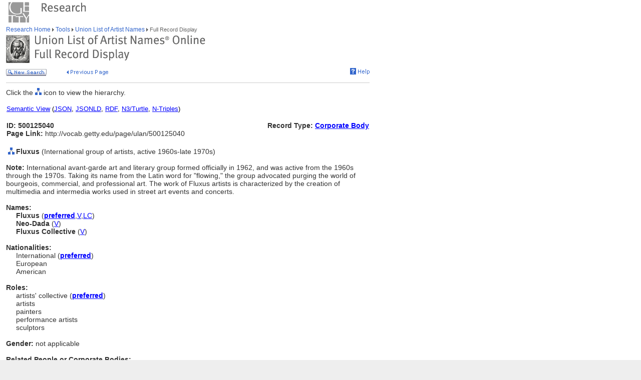

--- FILE ---
content_type: text/html;charset=utf-8
request_url: https://www.getty.edu/vow/ULANFullDisplay?find=&role=&nation=&subjectid=500125040
body_size: 39136
content:



<HTML>
<HEAD>

<TITLE>ULAN Full Record Display (Getty Research)</TITLE>
<meta http-equiv="content-type" content="text/html; charset=utf-8">

<!-- Google Tag Manager -->
<script>(function(w,d,s,l,i){w[l]=w[l]||[];w[l].push({'gtm.start':
new Date().getTime(),event:'gtm.js'});var f=d.getElementsByTagName(s)[0],
j=d.createElement(s),dl=l!='dataLayer'?'&l='+l:'';j.async=true;j.src=
'https://www.googletagmanager.com/gtm.js?id='+i+dl;f.parentNode.insertBefore(j,f);
})(window,document,'script','dataLayer','GTM-NRDC63K');</script>
<!-- End Google Tag Manager -->

<SCRIPT LANGUAGE="JavaScript">
<!--

        rollImage = new Array()

        rollImage[0] = new Image(9,7);
        rollImage[0].src= "/global/images/resrch_blank.gif";

        rollImage[1] = new Image(9,7);
        rollImage[1].src = "/global/images/resrch_arrow.gif";

        rollImage[2] = new Image(9,7);
        rollImage[2].src = "/global/images/resrch_arrow_up.gif";

        rollImage[3] = new Image(9,50);
        rollImage[3].src = "/global/images/resrch_arrow_top.gif";

        rollImage[4] = new Image(9,50);
        rollImage[4].src = "/global/images/resrch_blank_top.gif";

// pops up the code lookup window
function code_lookup(anchor,flag)
{
    win = window.open('..//research/tools/vocabularies/ulan/ULANCodeLookup.html' +
                      '?flag=' + escape(flag) + '#' + anchor,'',
          'innerwidth=600,width=600,innerheight=280,height=280,' +
          'scrollbars=1,toolbar=0,' +
          'location=0,directories=0,status=0,menubar=0,resizable=1');
    win.focus();
}

function help_popup(){
    win = window.open("//research/tools/vocabularies/ulan/help.html","help_popup",
                      "innerwidth=740,width=740,innerheight=500,height=500," +
                      "scrollbars=1,toolbar=0,location=0,directories=0," +
                      "status=0,menubar=1,resizable=1");
    win.focus();
}

function tooltip(text)
{
    window.status = unescape(text);
    return true;
}

function general_popup(URL,features) { // MCB may2008
    win = window.open(URL,"gen_popup",features);
    win.focus();
}

function image_popup(imgsrc,tombstone,features) { // MCB jan2010
	   var imgtaghtml =  "<img src='vow/" + imgsrc + "' border=0>"
	   tombstone = "<p>"+tombstone+"</p>";
	   win = window.open( "", "img_popup", features); 
	   win.document.write("<html><body>");
	   win.document.write(imgtaghtml);
	   win.document.write(tombstone);
       win.document.write("</body></html>");
/*
       var iWidth = (NS)?window.innerWidth:document.body.clientWidth;  // declase NS global var if not already available
       var iHeight = (NS)?window.innerHeight:document.body.clientHeight; 
       var iWidth = document.images[0].width - iWidth; 
       var iHeight = document.images[0].height - iHeight; 
       win.resizeBy(iWidth, iHeight); 
 */
       win.focus(); 
}; 
// -->


</SCRIPT>

<SCRIPT SRC="/global/jscript/global.js"></SCRIPT>
<style>a {text-decoration-line:underline; text-decoration-color:blue; color:blue} a:visited {color:purple}</style>
</HEAD>

<BODY BGCOLOR="#FFFFFF" MARGINHEIGHT="0" MARGINWIDTH="0" TOPMARGIN="0" LEFTMARGIN="0" LINK="#3366CC" ALINK="#663399" VLINK="#663399">

<!-- Google Tag Manager (noscript) -->
<noscript><iframe src=https://www.googletagmanager.com/ns.html?id=GTM-NRDC63K
height="0" width="0" style="display:none;visibility:hidden"></iframe></noscript>
<!-- End Google Tag Manager (noscript) -->

<div style="width:100%; background-color:white"><TABLE CELLSPACING="0" CELLPADDING="0" BORDER="0" WIDTH="758">
<tr><td><IMG SRC="/global/images/ghost.gif" ALT="" WIDTH="12" HEIGHT="1" BORDER="0"></td><td valign="top"><A HREF="/"><IMG SRC="/global/images/global_logo_new.gif" ALT="The Getty" WIDTH="50" HEIGHT="50" BORDER="0"></A><IMG SRC="/global/images/ghost.gif" ALT="" WIDTH="20" HEIGHT="50" BORDER="0"><IMG SRC="/global/images/global_header_research.gif" ALT="Research Institute" WIDTH="96" HEIGHT="20" BORDER="0" vspace="5" align="top"></td>
</TR>
<tr>
<TD><IMG SRC="/global/images/ghost.gif" ALT="" WIDTH="1" HEIGHT="1" BORDER="0"></td>
<td valign="top">
<!-- PRINT TABLE -->
<TABLE CELLSPACING="1" CELLPADDING="0" BORDER="0" WIDTH=100%>
<TR>
    <TD><IMG SRC="/global/images/ghost.gif" ALT="" WIDTH="20" HEIGHT="1" BORDER="0"></TD>
    <TD><IMG SRC="/global/images/ghost.gif" ALT="" WIDTH="25" HEIGHT="1" BORDER="0"></TD>
    <TD><IMG SRC="/global/images/ghost.gif" ALT="" WIDTH="50" HEIGHT="1" BORDER="0"></TD>
    <TD><IMG SRC="/global/images/ghost.gif" ALT="" WIDTH="275" HEIGHT="1" BORDER="0"></TD>
    <TD><IMG SRC="/global/images/ghost.gif" ALT="" WIDTH="200" HEIGHT="1" BORDER="0"></TD>
    <td><IMG SRC="/global/images/ghost.gif" ALT="" WIDTH="20" HEIGHT="1" BORDER="0"></td>
</TR>

<!-- start breadcrumbs -->
<TR>
	<TD VALIGN="top" colspan="5"><A HREF="/research/" CLASS="nav">Research Home </A>
	<img src="/global/images/global_arrow.gif" width="4" height="7" border="0" alt=""><A HREF="/research/tools/" CLASS="nav"> Tools </A><img src="/global/images/global_arrow.gif" width="4" height="7" border="0" alt=""><A HREF="/research/tools/vocabularies/ulan/" CLASS="nav"> Union List of Artist Names </A><img src="/global/images/global_arrow.gif" width="4" height="7" border="0" alt=""><SPAN CLASS="nav_on"> Full Record Display <br></SPAN>
	</TD>
	<TD><IMG SRC="/global/images/ghost.gif" ALT="" WIDTH="1" HEIGHT="1" BORDER="0"></TD>
</TR>
<!-- end breadcrumbs -->
<tr>
	<td colspan="5"><IMG SRC="/global/images/ghost.gif" ALT="" WIDTH="1" HEIGHT="3" BORDER="0"></td>
	<TD><IMG SRC="/global/images/ghost.gif" ALT="" WIDTH="1" HEIGHT="1" BORDER="0"></TD>
</tr>
<TR>
	<TD VALIGN="top" colspan="5"><img src="/research/tools/vocabularies/images/header_ulan_record_display.gif" alt="Union List of Artist Names Full Record Display" width="398" height="56" border="0"></TD>
	<TD><IMG SRC="/global/images/ghost.gif" ALT="" WIDTH="1" HEIGHT="1" BORDER="0"></TD>
</TR>
<tr>
	<td colspan="5"><IMG SRC="/global/images/ghost.gif" ALT="" WIDTH="1" HEIGHT="10" BORDER="0"></td>
	<TD><IMG SRC="/global/images/ghost.gif" ALT="" WIDTH="1" HEIGHT="1" BORDER="0"></TD>
</tr>
<tr>
	<td valign="top" colspan="4"><A href="/research/tools/vocabularies/ulan/?find=&role=&nation=&page=1"><img src="/global/images/global_new_search.gif" alt="New Search" width="81" height="14" border="0"></A>
        <IMG SRC="/global/images/ghost.gif" WIDTH=30 HEIGHT=1>
        <A HREF="javascript:history.back()"><IMG SRC="/research/tools/vocabularies/images/previous_page.gif" WIDTH=90 HEIGHT=14 BORDER=0 ALT="Previous Page"></A></td>
	<td valign="top" align="right"><A HREF="javascript:help_popup()"><img src="/global/images/global_help.gif" alt="Help" width="39" height="13" border="0"></A></td>
</tr>

<tr>
	<td colspan="5"><IMG SRC="/global/images/ghost.gif" ALT="" WIDTH="1" HEIGHT="10" BORDER="0"></td>
	<TD><IMG SRC="/global/images/ghost.gif" ALT="" WIDTH="1" HEIGHT="1" BORDER="0"></TD>
</tr>
<tr>
	<td colspan="5" bgcolor="#cccccc"><IMG SRC="/global/images/ghost.gif" ALT="" WIDTH="1" HEIGHT="1" BORDER="0"></td>
	<TD><IMG SRC="/global/images/ghost.gif" ALT="" WIDTH="1" HEIGHT="1" BORDER="0"></TD>
</tr>
<tr>
	<td colspan="5"><IMG SRC="/global/images/ghost.gif" ALT="" WIDTH="1" HEIGHT="10" BORDER="0"></td>
	<TD><IMG SRC="/global/images/ghost.gif" ALT="" WIDTH="1" HEIGHT="1" BORDER="0"></TD>
</tr>
<TR>
        <TD COLSPAN=5><SPAN CLASS=page>Click the <IMG SRC='/global/images/global_hierarchy.gif' WIDTH=13 HEIGHT=14> icon to view the hierarchy.<BR>&nbsp;</SPAN></TD>
</TR>

<tr><td colspan="5"><table width="100%"><tr><td colspan="3" style="vertical-align:bottom;font-family:arial;font-size:13" align="left"><A HREF="https://vocab.getty.edu/ulan/500125040"><u>Semantic View</u></A>&nbsp;(<A HREF="https://vocab.getty.edu/ulan/500125040.json"><u>JSON</u></A>,&nbsp;<A HREF="https://vocab.getty.edu/ulan/500125040.jsonld"><u>JSONLD</u></A>,&nbsp;<A HREF="https://vocab.getty.edu/ulan/500125040.rdf"><u>RDF</u></A>,&nbsp;<A HREF="https://vocab.getty.edu/ulan/500125040.ttl"><u>N3/Turtle</u></A>,&nbsp;<A HREF="https://vocab.getty.edu/ulan/500125040.nt"><u>N-Triples</u></A>)</td></tr><TR>
<tr><TD COLSPAN=3 NOWRAP><SPAN CLASS=page><BR><B>ID: 500125040</B><BR><B>Page Link:</B> http://vocab.getty.edu/page/ulan/500125040</SPAN><BR>&nbsp;</TD>
<TD COLSPAN=2 ALIGN=RIGHT VALIGN=TOP><SPAN CLASS=page><BR><B>Record Type: <A HREF="javascript:code_lookup('record_type','RTC')">Corporate Body</A></B></TD>
</TR></table></td></tr>
<TR>
<TD VALIGN=TOP ALIGN=CENTER><A HREF="ULANHierarchy?find=&role=&nation=&page=1&subjectid=500125040"><IMG SRC="/global/images/global_hierarchy.gif" WIDTH=13 HEIGHT=14 BORDER=0></A></TD>
<TD COLSPAN=5 VALIGN=BOTTOM><SPAN CLASS=page><B>Fluxus </B>(International group of artists, active 1960s-late 1970s)
</SPAN></TD></TR>
<TR>
<TD COLSPAN=5><SPAN CLASS=page><BR><B>Note: </B>International avant-garde art and literary group formed officially in 1962, and was active from the 1960s through the 1970s. Taking its name from the Latin word for "flowing," the group advocated purging the world of bourgeois, commercial, and professional art. The work of Fluxus artists is characterized by the creation of multimedia and intermedia works used in street art events and concerts.</SPAN></TD></TR>
<TR>
<TD COLSPAN=5>
<TABLE CELLSPACING=1 CELLPADDING=0 BORDER=0><TR><TD COLSPAN=2><SPAN CLASS=page><BR><B>Names:</B></SPAN></TD></TR>
<TR>
<TD><IMG SRC="/research/tools/vocabularies/images/ghost.gif" WIDTH=20 HEIGHT=1></TD>
<TD VALIGN=TOP NOWRAP><SPAN CLASS=page><B>Fluxus </B><NOBR>(<A HREF="javascript:code_lookup('preferred','')" onMouseOver="return tooltip('Preferred Name')" onMouseOut="return tooltip('')"><B>preferred</B></A>,<A HREF="javascript:code_lookup('vernacular','VV')" onMouseOver="return tooltip('Vernacular flag: Vernacular')" onMouseOut="return tooltip('')">V</A>,<A HREF="javascript:code_lookup('aacr2','AY')" onMouseOver='return tooltip("AACR2")' onMouseOut="return tooltip('')">LC</A>)</NOBR></SPAN></TD>
</TR>
<TR>
<TD><IMG SRC="/research/tools/vocabularies/images/ghost.gif" WIDTH=20 HEIGHT=1></TD>
<TD VALIGN=TOP NOWRAP><SPAN CLASS=page><B>Neo-Dada </B><NOBR>(<A HREF="javascript:code_lookup('vernacular','VV')" onMouseOver="return tooltip('Vernacular flag: Vernacular')" onMouseOut="return tooltip('')">V</A>)</NOBR></SPAN></TD>
</TR>
<TR>
<TD><IMG SRC="/research/tools/vocabularies/images/ghost.gif" WIDTH=20 HEIGHT=1></TD>
<TD VALIGN=TOP NOWRAP><SPAN CLASS=page><B>Fluxus Collective </B><NOBR>(<A HREF="javascript:code_lookup('vernacular','VV')" onMouseOver="return tooltip('Vernacular flag: Vernacular')" onMouseOut="return tooltip('')">V</A>)</NOBR></SPAN></TD>
</TR>
</TABLE></TD></TR>
<TR>
<TD COLSPAN=5>
<TABLE CELLSPACING=1 CELLPADDING=0 BORDER=0><TR><TD COLSPAN=2><SPAN CLASS=page><BR><B>Nationalities:</B></SPAN></TD></TR>
<TR>
<TD><IMG SRC="/research/tools/vocabularies/images/ghost.gif" WIDTH=20 HEIGHT=1></TD>
<TD VALIGN=TOP NOWRAP><SPAN CLASS=page>International (<A HREF="javascript:code_lookup('preferred_nation','')" onMouseOver="return tooltip('Preferred Nationality')" onMouseOut="return tooltip('')"><B>preferred</B></A>)</SPAN></TD></TR>
<TR>
<TD><IMG SRC="/research/tools/vocabularies/images/ghost.gif" WIDTH=20 HEIGHT=1></TD>
<TD VALIGN=TOP NOWRAP><SPAN CLASS=page>European</SPAN></TD></TR>
<TR>
<TD><IMG SRC="/research/tools/vocabularies/images/ghost.gif" WIDTH=20 HEIGHT=1></TD>
<TD VALIGN=TOP NOWRAP><SPAN CLASS=page>American</SPAN></TD></TR>
</TABLE></TD></TR>
<TR>
<TD COLSPAN=5>
<TABLE CELLSPACING=1 CELLPADDING=0 BORDER=0><TR><TD COLSPAN=2><SPAN CLASS=page><BR><B>Roles:</B></SPAN></TD></TR>
<TR>
<TD><IMG SRC="/research/tools/vocabularies/images/ghost.gif" WIDTH=20 HEIGHT=1></TD>
<TD VALIGN=TOP NOWRAP><SPAN CLASS=page>artists' collective (<A HREF="javascript:code_lookup('preferred_role','')" onMouseOver="return tooltip('Preferred Role')" onMouseOut="return tooltip('')"><B>preferred</B></A>)</SPAN></TD>
</TR>
<TR>
<TD><IMG SRC="/research/tools/vocabularies/images/ghost.gif" WIDTH=20 HEIGHT=1></TD>
<TD VALIGN=TOP NOWRAP><SPAN CLASS=page>artists</SPAN></TD>
</TR>
<TR>
<TD><IMG SRC="/research/tools/vocabularies/images/ghost.gif" WIDTH=20 HEIGHT=1></TD>
<TD VALIGN=TOP NOWRAP><SPAN CLASS=page>painters</SPAN></TD>
</TR>
<TR>
<TD><IMG SRC="/research/tools/vocabularies/images/ghost.gif" WIDTH=20 HEIGHT=1></TD>
<TD VALIGN=TOP NOWRAP><SPAN CLASS=page>performance artists</SPAN></TD>
</TR>
<TR>
<TD><IMG SRC="/research/tools/vocabularies/images/ghost.gif" WIDTH=20 HEIGHT=1></TD>
<TD VALIGN=TOP NOWRAP><SPAN CLASS=page>sculptors</SPAN></TD>
</TR>
</TABLE></TD></TR>
<TR>
<TD COLSPAN=5>
<TABLE CELLSPACING=1 CELLPADDING=0 BORDER=0><TR><TD COLSPAN=2><SPAN CLASS=page><BR><B>Gender:</B> not applicable</SPAN></TD></TR>
</TABLE></TD></TR>
<TR><TD
<TD COLSPAN=5><SPAN CLASS=page><BR><B>Related People or Corporate Bodies:</B></SPAN></TD></TR>
<TR>
<TD></TD>
<TD COLSPAN=4><TABLE CELLSPACING=1 CELLPADDING=0 BORDER=0><TR>
<TD NOWRAP ALIGN=right><SPAN CLASS=page>associated with ....&nbsp;</SPAN></TD>
<TD><SPAN CLASS=page><A HREF="ULANFullDisplay?find=&role=&nation=&page=1&subjectid=500453156">Copp, Fletcher</A>&nbsp;&nbsp;</SPAN></TD></TR>
<TR><TD ALIGN=RIGHT><SPAN CLASS=page>............................&nbsp;</SPAN></TD>
<TD><SPAN CLASS=page>(American artist, active late 20th century) [500453156]</SPAN></TD>
</TR>
</TABLE>
<TABLE CELLSPACING=1 CELLPADDING=0 BORDER=0><TR>
<TD NOWRAP ALIGN=right><SPAN CLASS=page>associated with ....&nbsp;</SPAN></TD>
<TD><SPAN CLASS=page><A HREF="ULANFullDisplay?find=&role=&nation=&page=1&subjectid=500195535">Riddle, James</A>&nbsp;&nbsp;</SPAN></TD></TR>
<TR><TD ALIGN=RIGHT><SPAN CLASS=page>............................&nbsp;</SPAN></TD>
<TD><SPAN CLASS=page>(American sculptor and filmmaker, born 1933) [500195535]</SPAN></TD>
</TR>
</TABLE>
<TABLE CELLSPACING=1 CELLPADDING=0 BORDER=0><TR>
<TD NOWRAP ALIGN=right><SPAN CLASS=page>associated with ....&nbsp;</SPAN></TD>
<TD><SPAN CLASS=page><A HREF="ULANFullDisplay?find=&role=&nation=&page=1&subjectid=500471863">Seagull, Sara</A>&nbsp;&nbsp;</SPAN></TD></TR>
<TR><TD ALIGN=RIGHT><SPAN CLASS=page>............................&nbsp;</SPAN></TD>
<TD><SPAN CLASS=page>(American artist, contemporary) [500471863]</SPAN></TD>
</TR>
</TABLE>
<TABLE CELLSPACING=1 CELLPADDING=0 BORDER=0><TR>
<TD NOWRAP ALIGN=right><SPAN CLASS=page>member was ....&nbsp;</SPAN></TD>
<TD><SPAN CLASS=page><A HREF="ULANFullDisplay?find=&role=&nation=&page=1&subjectid=500192073">Andersen, Eric</A>&nbsp;&nbsp;</SPAN></TD></TR>
<TR><TD ALIGN=RIGHT><SPAN CLASS=page>..................&nbsp;</SPAN></TD>
<TD><SPAN CLASS=page>(Danish sculptor, born 1943) [500192073]</SPAN></TD>
</TR>
</TABLE>
<TABLE CELLSPACING=1 CELLPADDING=0 BORDER=0><TR>
<TD NOWRAP ALIGN=right><SPAN CLASS=page>member was ....&nbsp;</SPAN></TD>
<TD><SPAN CLASS=page><A HREF="ULANFullDisplay?find=&role=&nation=&page=1&subjectid=500125452">Ay-o</A>&nbsp;&nbsp;</SPAN></TD></TR>
<TR><TD ALIGN=RIGHT><SPAN CLASS=page>..................&nbsp;</SPAN></TD>
<TD><SPAN CLASS=page>(Japanese painter and conceptual artist, born 1931, active in the United States) [500125452]</SPAN></TD>
</TR>
</TABLE>
<TABLE CELLSPACING=1 CELLPADDING=0 BORDER=0><TR>
<TD NOWRAP ALIGN=right><SPAN CLASS=page>member was ....&nbsp;</SPAN></TD>
<TD><SPAN CLASS=page><A HREF="ULANFullDisplay?find=&role=&nation=&page=1&subjectid=500024607">Beuys, Joseph</A>&nbsp;&nbsp;</SPAN></TD></TR>
<TR><TD ALIGN=RIGHT><SPAN CLASS=page>..................&nbsp;</SPAN></TD>
<TD><SPAN CLASS=page>(German sculptor, performance artist, printmaker, 1921-1986) [500024607]</SPAN></TD>
</TR>
</TABLE>
<TABLE CELLSPACING=1 CELLPADDING=0 BORDER=0><TR>
<TD NOWRAP ALIGN=right><SPAN CLASS=page>member was ....&nbsp;</SPAN></TD>
<TD><SPAN CLASS=page><A HREF="ULANFullDisplay?find=&role=&nation=&page=1&subjectid=500045721">Brecht, George</A>&nbsp;&nbsp;</SPAN></TD></TR>
<TR><TD ALIGN=RIGHT><SPAN CLASS=page>..................&nbsp;</SPAN></TD>
<TD><SPAN CLASS=page>(American painter, sculptor, and conceptual artist, 1926-2008) [500045721]</SPAN></TD>
</TR>
</TABLE>
<TABLE CELLSPACING=1 CELLPADDING=0 BORDER=0><TR>
<TD NOWRAP ALIGN=right><SPAN CLASS=page>member was ....&nbsp;</SPAN></TD>
<TD><SPAN CLASS=page><A HREF="ULANFullDisplay?find=&role=&nation=&page=1&subjectid=500055941">Chiari, Giuseppe</A>&nbsp;&nbsp;</SPAN></TD></TR>
<TR><TD ALIGN=RIGHT><SPAN CLASS=page>..................&nbsp;</SPAN></TD>
<TD><SPAN CLASS=page>(Italian composer and conceptual artist, 1926-2007) [500055941]</SPAN></TD>
</TR>
</TABLE>
<TABLE CELLSPACING=1 CELLPADDING=0 BORDER=0><TR>
<TD NOWRAP ALIGN=right><SPAN CLASS=page>member was ....&nbsp;</SPAN></TD>
<TD><SPAN CLASS=page><A HREF="ULANFullDisplay?find=&role=&nation=&page=1&subjectid=500126285">Corner, Philip</A>&nbsp;&nbsp;</SPAN></TD></TR>
<TR><TD ALIGN=RIGHT><SPAN CLASS=page>..................&nbsp;</SPAN></TD>
<TD><SPAN CLASS=page>(American composer and interdisciplinary artist, born 1933) [500126285]</SPAN></TD>
</TR>
</TABLE>
<TABLE CELLSPACING=1 CELLPADDING=0 BORDER=0><TR>
<TD NOWRAP ALIGN=right><SPAN CLASS=page>member was ....&nbsp;</SPAN></TD>
<TD><SPAN CLASS=page><A HREF="ULANFullDisplay?find=&role=&nation=&page=1&subjectid=500087925">Friedman, Ken</A>&nbsp;&nbsp;</SPAN></TD></TR>
<TR><TD ALIGN=RIGHT><SPAN CLASS=page>..................&nbsp;</SPAN></TD>
<TD><SPAN CLASS=page>(American sculptor and mail artist, born 1949) [500087925]</SPAN></TD>
</TR>
</TABLE>
<TABLE CELLSPACING=1 CELLPADDING=0 BORDER=0><TR>
<TD NOWRAP ALIGN=right><SPAN CLASS=page>member was ....&nbsp;</SPAN></TD>
<TD><SPAN CLASS=page><A HREF="ULANFullDisplay?find=&role=&nation=&page=1&subjectid=500352650">Hansen, Al</A>&nbsp;&nbsp;</SPAN></TD></TR>
<TR><TD ALIGN=RIGHT><SPAN CLASS=page>..................&nbsp;</SPAN></TD>
<TD><SPAN CLASS=page>(American collagist and performance artist, 1927-1995) [500352650]</SPAN></TD>
</TR>
</TABLE>
<TABLE CELLSPACING=1 CELLPADDING=0 BORDER=0><TR>
<TD NOWRAP ALIGN=right><SPAN CLASS=page>member was ....&nbsp;</SPAN></TD>
<TD><SPAN CLASS=page><A HREF="ULANFullDisplay?find=&role=&nation=&page=1&subjectid=500068090">Hendricks, Geoffrey</A>&nbsp;&nbsp;</SPAN></TD></TR>
<TR><TD ALIGN=RIGHT><SPAN CLASS=page>..................&nbsp;</SPAN></TD>
<TD><SPAN CLASS=page>(American painter and installation artist, 1931-2018) [500068090]</SPAN></TD>
</TR>
</TABLE>
<TABLE CELLSPACING=1 CELLPADDING=0 BORDER=0><TR>
<TD NOWRAP ALIGN=right><SPAN CLASS=page>member was ....&nbsp;</SPAN></TD>
<TD><SPAN CLASS=page><A HREF="ULANFullDisplay?find=&role=&nation=&page=1&subjectid=500034921">Higgins, Dick</A>&nbsp;&nbsp;</SPAN></TD></TR>
<TR><TD ALIGN=RIGHT><SPAN CLASS=page>..................&nbsp;</SPAN></TD>
<TD><SPAN CLASS=page>(American mixed-media artist and painter, 1938-1998) [500034921]</SPAN></TD>
</TR>
</TABLE>
<TABLE CELLSPACING=1 CELLPADDING=0 BORDER=0><TR>
<TD NOWRAP ALIGN=right><SPAN CLASS=page>member was ....&nbsp;</SPAN></TD>
<TD><SPAN CLASS=page><A HREF="ULANFullDisplay?find=&role=&nation=&page=1&subjectid=500125482">Ichiyanagi, Toshi</A>&nbsp;&nbsp;</SPAN></TD></TR>
<TR><TD ALIGN=RIGHT><SPAN CLASS=page>..................&nbsp;</SPAN></TD>
<TD><SPAN CLASS=page>(Japanese avant-garde composer, born 1933) [500125482]</SPAN></TD>
</TR>
</TABLE>
<TABLE CELLSPACING=1 CELLPADDING=0 BORDER=0><TR>
<TD NOWRAP ALIGN=right><SPAN CLASS=page>member was ....&nbsp;</SPAN></TD>
<TD><SPAN CLASS=page><A HREF="ULANFullDisplay?find=&role=&nation=&page=1&subjectid=500069909">Knowles, Alison</A>&nbsp;&nbsp;</SPAN></TD></TR>
<TR><TD ALIGN=RIGHT><SPAN CLASS=page>..................&nbsp;</SPAN></TD>
<TD><SPAN CLASS=page>(American mixed-media and performance artist, 1933-2025) [500069909]</SPAN></TD>
</TR>
</TABLE>
<TABLE CELLSPACING=1 CELLPADDING=0 BORDER=0><TR>
<TD NOWRAP ALIGN=right><SPAN CLASS=page>member was ....&nbsp;</SPAN></TD>
<TD><SPAN CLASS=page><A HREF="ULANFullDisplay?find=&role=&nation=&page=1&subjectid=500122680">Kosugi, Takehisa</A>&nbsp;&nbsp;</SPAN></TD></TR>
<TR><TD ALIGN=RIGHT><SPAN CLASS=page>..................&nbsp;</SPAN></TD>
<TD><SPAN CLASS=page>(Japanese conceptual artist and composer, 1938-2018, active in the United States) [500122680]</SPAN></TD>
</TR>
</TABLE>
<TABLE CELLSPACING=1 CELLPADDING=0 BORDER=0><TR>
<TD NOWRAP ALIGN=right><SPAN CLASS=page>member was ....&nbsp;</SPAN></TD>
<TD><SPAN CLASS=page><A HREF="ULANFullDisplay?find=&role=&nation=&page=1&subjectid=500075547">Maciunas, George</A>&nbsp;&nbsp;</SPAN></TD></TR>
<TR><TD ALIGN=RIGHT><SPAN CLASS=page>..................&nbsp;</SPAN></TD>
<TD><SPAN CLASS=page>(American writer, performance artist, and composer, 1931-1978) [500075547]</SPAN></TD>
</TR>
</TABLE>
<TABLE CELLSPACING=1 CELLPADDING=0 BORDER=0><TR>
<TD NOWRAP ALIGN=right><SPAN CLASS=page>member was ....&nbsp;</SPAN></TD>
<TD><SPAN CLASS=page><A HREF="ULANFullDisplay?find=&role=&nation=&page=1&subjectid=500115959">Ono, Yoko</A>&nbsp;&nbsp;</SPAN></TD></TR>
<TR><TD ALIGN=RIGHT><SPAN CLASS=page>..................&nbsp;</SPAN></TD>
<TD><SPAN CLASS=page>(Japanese-American conceptual artist, born 1933) [500115959]</SPAN></TD>
</TR>
</TABLE>
<TABLE CELLSPACING=1 CELLPADDING=0 BORDER=0><TR>
<TD NOWRAP ALIGN=right><SPAN CLASS=page>member was ....&nbsp;</SPAN></TD>
<TD><SPAN CLASS=page><A HREF="ULANFullDisplay?find=&role=&nation=&page=1&subjectid=500118744">Paik, Nam June</A>&nbsp;&nbsp;</SPAN></TD></TR>
<TR><TD ALIGN=RIGHT><SPAN CLASS=page>..................&nbsp;</SPAN></TD>
<TD><SPAN CLASS=page>(South Korean sculptor, video artist, and performance artist, 1932-2006, active in the United States) [500118744]</SPAN></TD>
</TR>
</TABLE>
<TABLE CELLSPACING=1 CELLPADDING=0 BORDER=0><TR>
<TD NOWRAP ALIGN=right><SPAN CLASS=page>member was ....&nbsp;</SPAN></TD>
<TD><SPAN CLASS=page><A HREF="ULANFullDisplay?find=&role=&nation=&page=1&subjectid=500202321">Patterson, Benjamin</A>&nbsp;&nbsp;</SPAN></TD></TR>
<TR><TD ALIGN=RIGHT><SPAN CLASS=page>..................&nbsp;</SPAN></TD>
<TD><SPAN CLASS=page>(American musician and Fluxus artist, 1934-2016) [500202321]</SPAN></TD>
</TR>
</TABLE>
<TABLE CELLSPACING=1 CELLPADDING=0 BORDER=0><TR>
<TD NOWRAP ALIGN=right><SPAN CLASS=page>member was ....&nbsp;</SPAN></TD>
<TD><SPAN CLASS=page><A HREF="ULANFullDisplay?find=&role=&nation=&page=1&subjectid=500125476">Saitō, Takako</A>&nbsp;&nbsp;</SPAN></TD></TR>
<TR><TD ALIGN=RIGHT><SPAN CLASS=page>..................&nbsp;</SPAN></TD>
<TD><SPAN CLASS=page>(Japanese conceptual artist, born 1929, active in Germany) [500125476]</SPAN></TD>
</TR>
</TABLE>
<TABLE CELLSPACING=1 CELLPADDING=0 BORDER=0><TR>
<TD NOWRAP ALIGN=right><SPAN CLASS=page>member was ....&nbsp;</SPAN></TD>
<TD><SPAN CLASS=page><A HREF="ULANFullDisplay?find=&role=&nation=&page=1&subjectid=500072378">Schmit, Tomas</A>&nbsp;&nbsp;</SPAN></TD></TR>
<TR><TD ALIGN=RIGHT><SPAN CLASS=page>..................&nbsp;</SPAN></TD>
<TD><SPAN CLASS=page>(German painter, 1943-2006) [500072378]</SPAN></TD>
</TR>
</TABLE>
<TABLE CELLSPACING=1 CELLPADDING=0 BORDER=0><TR>
<TD NOWRAP ALIGN=right><SPAN CLASS=page>member was ....&nbsp;</SPAN></TD>
<TD><SPAN CLASS=page><A HREF="ULANFullDisplay?find=&role=&nation=&page=1&subjectid=500125462">Tone, Yasunao</A>&nbsp;&nbsp;</SPAN></TD></TR>
<TR><TD ALIGN=RIGHT><SPAN CLASS=page>..................&nbsp;</SPAN></TD>
<TD><SPAN CLASS=page>(Japanese mixed-media artist, 1935-2025, active in the United States) [500125462]</SPAN></TD>
</TR>
</TABLE>
<TABLE CELLSPACING=1 CELLPADDING=0 BORDER=0><TR>
<TD NOWRAP ALIGN=right><SPAN CLASS=page>member was ....&nbsp;</SPAN></TD>
<TD><SPAN CLASS=page><A HREF="ULANFullDisplay?find=&role=&nation=&page=1&subjectid=500011704">Vautier, Ben</A>&nbsp;&nbsp;</SPAN></TD></TR>
<TR><TD ALIGN=RIGHT><SPAN CLASS=page>..................&nbsp;</SPAN></TD>
<TD><SPAN CLASS=page>(French painter and performance artist, 1935-2024) [500011704]</SPAN></TD>
</TR>
</TABLE>
<TABLE CELLSPACING=1 CELLPADDING=0 BORDER=0><TR>
<TD NOWRAP ALIGN=right><SPAN CLASS=page>member was ....&nbsp;</SPAN></TD>
<TD><SPAN CLASS=page><A HREF="ULANFullDisplay?find=&role=&nation=&page=1&subjectid=500004580">Vostell, Wolf</A>&nbsp;&nbsp;</SPAN></TD></TR>
<TR><TD ALIGN=RIGHT><SPAN CLASS=page>..................&nbsp;</SPAN></TD>
<TD><SPAN CLASS=page>(German painter, sculptor, and video artist, 1932-1998) [500004580]</SPAN></TD>
</TR>
</TABLE>
<TABLE CELLSPACING=1 CELLPADDING=0 BORDER=0><TR>
<TD NOWRAP ALIGN=right><SPAN CLASS=page>member was ....&nbsp;</SPAN></TD>
<TD><SPAN CLASS=page><A HREF="ULANFullDisplay?find=&role=&nation=&page=1&subjectid=500350828">Wada, Yoshimasa</A>&nbsp;&nbsp;</SPAN></TD></TR>
<TR><TD ALIGN=RIGHT><SPAN CLASS=page>..................&nbsp;</SPAN></TD>
<TD><SPAN CLASS=page>(Japanese composer and musician, 1943-2021) [500350828]</SPAN></TD>
</TR>
</TABLE>
<TABLE CELLSPACING=1 CELLPADDING=0 BORDER=0><TR>
<TD NOWRAP ALIGN=right><SPAN CLASS=page>member was ....&nbsp;</SPAN></TD>
<TD><SPAN CLASS=page><A HREF="ULANFullDisplay?find=&role=&nation=&page=1&subjectid=500085600">Williams, Emmett</A>&nbsp;&nbsp;</SPAN></TD></TR>
<TR><TD ALIGN=RIGHT><SPAN CLASS=page>..................&nbsp;</SPAN></TD>
<TD><SPAN CLASS=page>(American poet and performance artist, 1925-2007) [500085600]</SPAN></TD>
</TR>
</TABLE>
<TABLE CELLSPACING=1 CELLPADDING=0 BORDER=0><TR>
<TD NOWRAP ALIGN=right><SPAN CLASS=page>member was ....&nbsp;</SPAN></TD>
<TD><SPAN CLASS=page><A HREF="ULANFullDisplay?find=&role=&nation=&page=1&subjectid=500081186">Young, La Monte</A>&nbsp;&nbsp;</SPAN></TD></TR>
<TR><TD ALIGN=RIGHT><SPAN CLASS=page>..................&nbsp;</SPAN></TD>
<TD><SPAN CLASS=page>(American composer, musician, and performance artist, born 1935) [500081186]</SPAN></TD>
</TR>
</TABLE>
<TABLE CELLSPACING=1 CELLPADDING=0 BORDER=0><TR>
<TD NOWRAP ALIGN=right><SPAN CLASS=page>worked with ....&nbsp;</SPAN></TD>
<TD><SPAN CLASS=page><A HREF="ULANFullDisplay?find=&role=&nation=&page=1&subjectid=500031201">Spoerri, Daniel</A>&nbsp;&nbsp;</SPAN></TD></TR>
<TR><TD ALIGN=RIGHT><SPAN CLASS=page>....................&nbsp;</SPAN></TD>
<TD><SPAN CLASS=page>(Swiss sculptor, performance artist, and writer, 1930-2024, born in Romania) [500031201]</SPAN></TD>
</TR>
</TABLE>
</TD></TR>
<TR>
<TD COLSPAN=5><SPAN CLASS=page><BR><B>List/Hierarchical Position:</B></SPAN></TD></TR>
<TR>
<TD></TD>
<TD COLSPAN=4>
<TABLE CELLSPACING=1 CELLPADDING=0 BORDER=0>
<TR><TD><A HREF="ULANHierarchy?find=&role=&nation=&page=1&subjectid=500000003&letter=F"><IMG SRC="/global/images/global_hierarchy.gif" WIDTH=13 HEIGHT=14 BORDER=0></A></TD><TD><SPAN CLASS=page>&nbsp;....&nbsp;</SPAN></TD>
<TD><SPAN CLASS=page><A HREF="ULANFullDisplay?find=&role=&nation=&page=1&subjectid=500000003">Corporate Bodies</A> </SPAN></TD></TR></TABLE>
<TABLE CELLSPACING=1 CELLPADDING=0 BORDER=0>
<TR><TD><A HREF="ULANHierarchy?find=&role=&nation=&page=1&subjectid=500125040&letter=F"><IMG SRC="/global/images/global_hierarchy.gif" WIDTH=13 HEIGHT=14 BORDER=0></A></TD><TD><SPAN CLASS=page>&nbsp;........&nbsp;</SPAN></TD>
<TD><SPAN CLASS=page><A HREF="ULANFullDisplay?find=&role=&nation=&page=1&subjectid=500125040">Fluxus</A> (<A HREF="javascript:code_lookup('type_hier_rel','TI')" onMouseOver="return tooltip('Hierarchy Relationship Type: Instance-BTI')" onMouseOut="return tooltip('')">I</A>) </SPAN></TD></TR></TABLE>
</TD></TR>
<TR>
<TD COLSPAN=5><TABLE CELLPADDING=0 CELLSPACING=1 BORDER=0>
<TR><TD><IMG SRC="/research/tools/vocabularies/images/ghost.gif" WIDTH=20 HEIGHT=1></TD>
<SPAN CLASS=page><BR><B>Biographies:</B></SPAN></TD></TR>
<TR>
<TD></TD>
<TD><SPAN CLASS=page>(International group of artists, active 1960s-late 1970s) ..... [<A HREF="ULANContributor?find=&role=&nation=&page=1&contribid=2500000013" onMouseOver='return tooltip("Contributor: Getty Vocabulary Program-Preferred")' onMouseOut="return tooltip('')">VP Preferred</A>]<BR>
(collective) ..... [<A HREF="ULANContributor?find=&role=&nation=&page=1&contribid=2500000124" onMouseOver='return tooltip("Contributor: Conway Library, Courtauld Institute of Art, University of London, Somerset House (London, England)")' onMouseOut="return tooltip('')">CL-Courtauld</A>]<BR>
(artist) ..... [GRI Special Collections]<BR>
</SPAN></TD></TR></TABLE>
</TD></TR>
<TR>
<TD COLSPAN=5>
<TABLE CELLSPACING=1 CELLPADDING=0 BORDER=0><TR><TD COLSPAN=2><SPAN CLASS=page><BR><B>Additional Names:</B></SPAN></TD></TR>
</TABLE></TD></TR>
<TR>
<TD COLSPAN=5><SPAN CLASS=page><BR><B>Sources and Contributors:</B></SPAN></TD></TR>
<TR>
<TD></TD>
<TD COLSPAN=4><TABLE CELLSPACING=1 CELLPADDING=0 BORDER=0>
</TABLE>
<TABLE CELLPADDING=0 CELLSPACING=1 BORDER=0>
<TR>
<TD ALIGN=LEFT VALIGN=TOP NOWRAP><SPAN CLASS=page>Fluxus ........&nbsp;</SPAN></TD><TD VALIGN=BOTTOM><SPAN CLASS=page>[<A HREF="ULANContributor?find=&role=&nation=&page=1&contribid=2500000016" onMouseOver='return tooltip("Contributor: Getty Research Institute, Special Collections Cataloging, The Getty Center (Los Angeles, California)-Preferred")' onMouseOut="return tooltip('')">GRISC Preferred</A>, <A HREF="ULANContributor?find=&role=&nation=&page=1&contribid=2500000013" onMouseOver='return tooltip("Contributor: Getty Vocabulary Program-Preferred")' onMouseOut="return tooltip('')">VP Preferred</A>]</SPAN></TD></TR>
<TR>
<TD VALIGN=TOP ALIGN=RIGHT><SPAN CLASS=page>
...............&nbsp;</SPAN></TD>
<TD><SPAN CLASS=page><A HREF="ULANSource?find=&role=&nation=&page=1&sourceid=2100043599">Becker, Happenings. Fluxus. Pop Art. Nouveau Réalisme (1965)</A> [title]<TR>
<TD ALIGN=RIGHT VALIGN=TOP NOWRAP><SPAN CLASS=page>...............&nbsp;</SPAN></TD>
<TD><SPAN CLASS=page><A HREF="ULANSource?find=&role=&nation=&page=1&sourceid=2100043595">Gray, Action Art (1993)</A> <TR>
<TD ALIGN=RIGHT VALIGN=TOP NOWRAP><SPAN CLASS=page>...............&nbsp;</SPAN></TD>
<TD><SPAN CLASS=page><A HREF="ULANSource?find=&role=&nation=&page=1&sourceid=2100149039">GRI Special Collections Finding Aids databases (1980-)</A> 2006M8<TR>
<TD ALIGN=RIGHT VALIGN=TOP NOWRAP><SPAN CLASS=page>...............&nbsp;</SPAN></TD>
<TD><SPAN CLASS=page><A HREF="ULANSource?find=&role=&nation=&page=1&sourceid=2100043594">Hendricks, Fluxus Codex (1988)</A> [title]<TR>
<TD ALIGN=RIGHT VALIGN=TOP NOWRAP><SPAN CLASS=page>...............&nbsp;</SPAN></TD>
<TD><SPAN CLASS=page><A HREF="ULANSource?find=&role=&nation=&page=1&sourceid=2100153925">LCNAF Library of Congress Name Authority File  [n.d.]</A> sh 87007297; accessed 26 January 2006</TABLE>
<TABLE CELLPADDING=0 CELLSPACING=1 BORDER=0>
<TR>
<TD ALIGN=LEFT VALIGN=TOP NOWRAP><SPAN CLASS=page>Fluxus Collective ........&nbsp;</SPAN></TD><TD VALIGN=BOTTOM><SPAN CLASS=page>[<A HREF="ULANContributor?find=&role=&nation=&page=1&contribid=2500000124" onMouseOver='return tooltip("Contributor: Conway Library, Courtauld Institute of Art, University of London, Somerset House (London, England)-Preferred")' onMouseOut="return tooltip('')">CL-Courtauld Preferred</A>]</SPAN></TD></TR>
<TR>
<TD VALIGN=TOP ALIGN=RIGHT><SPAN CLASS=page>
....................................&nbsp;</SPAN></TD>
<TD><SPAN CLASS=page><A HREF="ULANSource?find=&role=&nation=&page=1&sourceid=2100045787">Witt Library, Authority files</A> </TABLE>
<TABLE CELLPADDING=0 CELLSPACING=1 BORDER=0>
<TR>
<TD ALIGN=LEFT VALIGN=TOP NOWRAP><SPAN CLASS=page>Neo-Dada ........&nbsp;</SPAN></TD><TD VALIGN=BOTTOM><SPAN CLASS=page>[<A HREF="ULANContributor?find=&role=&nation=&page=1&contribid=2500000013" onMouseOver='return tooltip("Contributor: Getty Vocabulary Program")' onMouseOut="return tooltip('')">VP</A>]</SPAN></TD></TR>
<TR>
<TD VALIGN=TOP ALIGN=RIGHT><SPAN CLASS=page>
....................&nbsp;</SPAN></TD>
<TD><SPAN CLASS=page><A HREF="ULANSource?find=&role=&nation=&page=1&sourceid=2100043599">Becker, Happenings. Fluxus. Pop Art. Nouveau Réalisme (1965)</A> <TR>
<TD ALIGN=RIGHT VALIGN=TOP NOWRAP><SPAN CLASS=page>....................&nbsp;</SPAN></TD>
<TD><SPAN CLASS=page><A HREF="ULANSource?find=&role=&nation=&page=1&sourceid=2100180999">Grove Art Online (2003-2008)</A> "Fluxus;" accessed 26 January 2006</TABLE><BR>
<TABLE CELLPADDING=0 CELLSPACING=1 BORDER=0>
<TR>
<TD ALIGN=RIGHT VALIGN=TOP NOWRAP><SPAN CLASS=page><B>Subject:</B> ........&nbsp;</SPAN></TD><TD><SPAN CLASS=page>[<A HREF='ULANContributor?find=&role=&nation=&page=1&contribid=2500000124' onMouseOver='return tooltip("Contributor: Conway Library, Courtauld Institute of Art, University of London, Somerset House (London, England)")' onMouseOut="return tooltip('')">CL-Courtauld</A>, <A HREF='ULANContributor?find=&role=&nation=&page=1&contribid=2500000016' onMouseOver='return tooltip("Contributor: Getty Research Institute, Special Collections Cataloging, The Getty Center (Los Angeles, California)")' onMouseOut="return tooltip('')">GRISC</A>, <A HREF='ULANContributor?find=&role=&nation=&page=1&contribid=2500000013' onMouseOver='return tooltip("Contributor: Getty Vocabulary Program")' onMouseOut="return tooltip('')">VP</A>]</SPAN></TD></TR>
<TR><TD ALIGN=RIGHT VALIGN=TOP NOWRAP><SPAN CLASS=page>
....................&nbsp;</SPAN></TD>
<TD><SPAN CLASS=page><A HREF="ULANSource?find=&role=&nation=&page=1&sourceid=2100043599">Becker, Happenings. Fluxus. Pop Art. Nouveau Réalisme (1965)</A> [title]<TR>
<TD ALIGN=RIGHT VALIGN=TOP NOWRAP><SPAN CLASS=page>....................&nbsp;</SPAN></TD>
<TD><SPAN CLASS=page><A HREF="ULANSource?find=&role=&nation=&page=1&sourceid=2100043595">Gray, Action Art (1993)</A> <TR>
<TD ALIGN=RIGHT VALIGN=TOP NOWRAP><SPAN CLASS=page>....................&nbsp;</SPAN></TD>
<TD><SPAN CLASS=page><A HREF="ULANSource?find=&role=&nation=&page=1&sourceid=2100149039">GRI Special Collections Finding Aids databases (1980-)</A> <TR>
<TD ALIGN=RIGHT VALIGN=TOP NOWRAP><SPAN CLASS=page>....................&nbsp;</SPAN></TD>
<TD><SPAN CLASS=page><A HREF="ULANSource?find=&role=&nation=&page=1&sourceid=2100180999">Grove Art Online (2003-2008)</A> "Fluxus;" accessed 26 January 2006<TR>
<TD ALIGN=RIGHT VALIGN=TOP NOWRAP><SPAN CLASS=page>....................&nbsp;</SPAN></TD>
<TD><SPAN CLASS=page><A HREF="ULANSource?find=&role=&nation=&page=1&sourceid=2100043594">Hendricks, Fluxus Codex (1988)</A> [title]<TR>
<TD ALIGN=RIGHT VALIGN=TOP NOWRAP><SPAN CLASS=page>....................&nbsp;</SPAN></TD>
<TD><SPAN CLASS=page><A HREF="ULANSource?find=&role=&nation=&page=1&sourceid=2100153925">LCNAF Library of Congress Name Authority File  [n.d.]</A> sh 87007297; accessed 26 January 2006<TR>
<TD ALIGN=RIGHT VALIGN=TOP NOWRAP><SPAN CLASS=page>....................&nbsp;</SPAN></TD>
<TD><SPAN CLASS=page><A HREF="ULANSource?find=&role=&nation=&page=1&sourceid=2100045787">Witt Library, Authority files</A> </TABLE>
<TABLE CELLSPACING=1 CELLPADDING=0 BORDER=0>
<TR><TD><SPAN CLASS=page>&nbsp;</SPAN></TD></TR>
<TR><TD NOWRAP VALIGN=TOP><SPAN CLASS=page><B>Note:</B></SPAN></TD></TR>
<TR><TD><SPAN CLASS=page>English</SPAN></TD><TD ALIGN=RIGHT VALIGN=TOP><SPAN CLASS=page> ..........&nbsp;</SPAN></TD><TD><SPAN CLASS=page>[<A HREF='ULANContributor?find=&role=&nation=&page=1&contribid=2500000013' onMouseOver='return tooltip("Contributor: Getty Vocabulary Program")' onMouseOut="return tooltip('')">VP</A>]</SPAN></TD></TR>
<TR>
<TD></TD><TD ALIGN=RIGHT VALIGN=TOP><SPAN CLASS=page> ..........&nbsp;</SPAN></TD><TD><SPAN CLASS=page><A HREF="ULANSource?find=&role=&nation=&page=1&sourceid=2100180999">Grove Art Online (2003-2008)</A> </SPAN></TD></TR>
<TR>
<TD></TD><TD ALIGN=RIGHT VALIGN=TOP><SPAN CLASS=page> ..........&nbsp;</SPAN></TD><TD><SPAN CLASS=page><A HREF="ULANSource?find=&role=&nation=&page=1&sourceid=2100043594">Hendricks, Fluxus Codex (1988)</A> </SPAN></TD></TR>
</TABLE>


<tr>
	<td colspan="5"><IMG SRC="/global/images/ghost.gif" ALT="" WIDTH="1" HEIGHT="10" BORDER="0"></td>
</tr>
<tr>
	<td colspan="5" bgcolor="#cccccc"><IMG SRC="/global/images/ghost.gif" ALT="" WIDTH="1" HEIGHT="1" BORDER="0"></td>
	<TD><IMG SRC="/global/images/ghost.gif" ALT="" WIDTH="1" HEIGHT="1" BORDER="0"></TD>
</tr>
<tr>
	<td colspan="5"><IMG SRC="/global/images/ghost.gif" ALT="" WIDTH="1" HEIGHT="10" BORDER="0"></td>
	<TD><IMG SRC="/global/images/ghost.gif" ALT="" WIDTH="1" HEIGHT="1" BORDER="0"></TD>
</tr>
<tr>
	<td valign="top" colspan="4"><A href="/research/tools/vocabularies/ulan/?find=&role=&nation=&page=1"><img src="/global/images/global_new_search.gif" alt="New Search" width="81" height="14" border="0"></A></td>
</tr>
</TABLE>
<!-- END PRINT -->
<TABLE>
<TR>
			   <TD VALIGN="top" colspan="3"><IMG SRC="/global/images/ghost.gif" WIDTH="1" HEIGHT="24" BORDER="0" ALT=""><BR>
				<SCRIPT LANGUAGE"JavaScript">
document.write('<A href="' + document.location.href + '#top">');
                                </SCRIPT>
                                <IMG SRC="/global/images/global_back_to_top.gif" ALT="Back to Top" WIDTH="76" HEIGHT="11" BORDER="0"></A></TD>
				<TD><IMG SRC="/global/images/ghost.gif" WIDTH="1" HEIGHT="35" BORDER="0" ALT=""></TD>
				<td><IMG SRC="/global/images/ghost.gif" ALT="" WIDTH="1" HEIGHT="1" BORDER="0"></td>
				<TD><IMG SRC="/global/images/ghost.gif" ALT="" WIDTH="1" HEIGHT="1" BORDER="0"></TD>
			</TR>
			<TR>
			   <TD colspan="5"><IMG SRC="/global/images/ghost.gif" WIDTH="1" HEIGHT="50" BORDER="0" ALT=""><br>
<!-- start print page area -->
							<A HREF="/pf/PF"><IMG SRC="/global/images/global_print.gif" ALT="Printer Friendly Version" WIDTH="145" HEIGHT="11" BORDER="0"></A><br>
							<IMG SRC="/global/images/ghost.gif" WIDTH="1" HEIGHT="20" BORDER="0" ALT=""><BR>

				</TD>
				<TD><IMG SRC="/global/images/ghost.gif" ALT="" WIDTH="1" HEIGHT="1" BORDER="0"></TD>
			</TR>
			<TR>
				<TD VALIGN="top" colspan="5">
<!-- start getty identifier -->
							<TABLE CELLPADDING="0" ALIGN="left" CELLSPACING="0" BORDER="0" WIDTH="294">
							<TR>
								<TD ROWSPAN="2" VALIGN="top" WIDTH="38"><IMG SRC="/global/images/home_footer_logo.gif" WIDTH="32" HEIGHT="33" BORDER="0" ALT="The J. Paul Getty Trust" HSPACE="0"></TD>
								<TD VALIGN="bottom" WIDTH="256"><IMG SRC="/global/images/ghost.gif" WIDTH="256" HEIGHT="14" BORDER="0" ALT=""><BR><SPAN CLASS="nav_on">The J. Paul Getty Trust</SPAN><BR>
								<IMG SRC="/global/images/ghost.gif" WIDTH="20" HEIGHT="2" BORDER="0" ALT=""></TD>
							</TR>
							<TR>
								<TD VALIGN="top"><IMG SRC="/global/images/ghost.gif" WIDTH="20" HEIGHT="12" BORDER="0" ALT=""><BR>
								<DIV CLASS="nav"><A HREF="/legal/copyright.html">&#169; 2004 J. Paul Getty Trust<BR>
										Terms of Use</A>&nbsp;/&nbsp;<A HREF="/legal/privacy.html">Privacy Policy</A>&nbsp;/&nbsp;<A HREF="/about/contact_us.html">Contact Us</A></DIV><P>&nbsp;</P>
										</TD>
							</TR>
							</TABLE>
<!-- end getty identifier -->
				</TD>
				<TD><IMG SRC="/global/images/ghost.gif" ALT="" WIDTH="1" HEIGHT="1" BORDER="0"></TD>
			</TR>

</TABLE>

</td></tr></table></div>
<!-- MPS Google Analytics, start -->
<script type="text/javascript">
	var gaJsHost = (("https:" == document.location.protocol) ? "https://ssl." : "http://www.");
	document.write(unescape("%3Cscript src='" + gaJsHost + "google-analytics.com/ga.js' type='text/javascript'%3E%3C/script%3E"));
</script>

<script type="text/javascript">
	try {
		var pageTracker = _gat._getTracker("UA-8087223-1");
		pageTracker._trackPageview();
	} catch(err) {}
</script>
<!-- MPS Google Analytics, end -->
</BODY>
</HTML>
